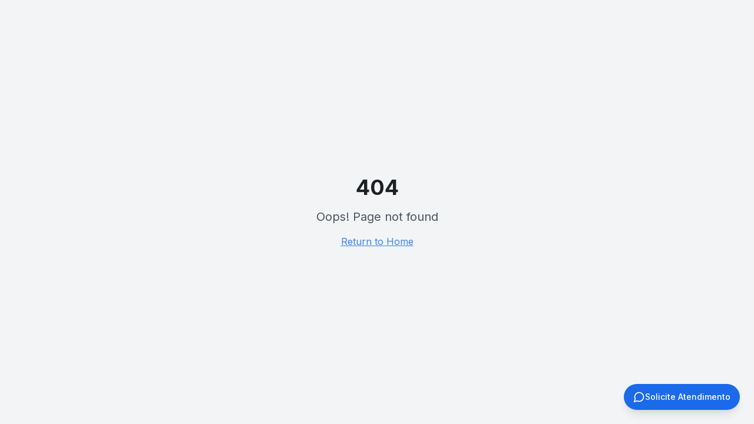

--- FILE ---
content_type: text/html; charset=utf-8
request_url: https://direitodetransito.com.br/tag/fiscalizacao-viaria/
body_size: 1809
content:
<!doctype html>
<html lang="pt-BR">
  <head>
    <meta charset="UTF-8" />
    <meta name="viewport" content="width=device-width, initial-scale=1.0, viewport-fit=cover" />
    <meta name="mobile-web-app-capable" content="yes" />
    <meta name="apple-mobile-web-app-capable" content="yes" />
    <meta name="apple-mobile-web-app-status-bar-style" content="black-translucent" />
    <meta name="apple-mobile-web-app-title" content="Adam GPT" />
    <meta name="theme-color" content="#3b82f6" />
    
    <title>Direito de Trânsito - Artigos, Teses e Doutrinas | Dr. José Ricardo Adam</title>
    <meta name="description" content="Portal especializado em Direito de Trânsito. Artigos técnicos, teses jurídicas e doutrinas atualizadas. Dr. José Ricardo Adam - OAB/SP 400.322 - Especialista com mais de 20 anos de experiência.">
    <meta name="author" content="Dr. José Ricardo Adam">
    <meta name="keywords" content="direito de trânsito, artigos jurídicos, doutrinas, teses, CNH, multas, recursos, José Ricardo Adam, OAB SP, advogado especialista">
    <meta name="robots" content="index, follow, max-image-preview:large, max-snippet:-1, max-video-preview:-1">
    <link rel="canonical" href="https://direitodetransito.com.br">

    
    
    <meta property="og:type" content="website">
    <meta property="og:site_name" content="Direito de Trânsito - Dr. José Ricardo Adam">
    <meta property="og:locale" content="pt_BR">
    <meta property="og:url" content="https://direitodetransito.com.br">

    <meta name="twitter:card" content="summary_large_image">
    <meta name="twitter:site" content="@dr.adam.transito">
    <meta name="twitter:creator" content="@dr.adam.transito">
    
    <link rel="manifest" href="/manifest.json" />
    <link rel="apple-touch-icon" href="/icon-192.png" />
    
    <!-- Preload critical resources -->
    <link rel="preconnect" href="https://fonts.googleapis.com" crossorigin>
    <link rel="dns-prefetch" href="https://fonts.googleapis.com">
    <link rel="preconnect" href="https://amzanyhjzybuiqamjtxg.supabase.co" crossorigin>
    <link rel="dns-prefetch" href="https://amzanyhjzybuiqamjtxg.supabase.co">
    <link rel="preload" href="[data-uri]" as="script" crossorigin>
    
    <script>
      // PWA Install Prompt
      let deferredPrompt;
      window.addEventListener('beforeinstallprompt', (e) => {
        e.preventDefault();
        deferredPrompt = e;
        window.deferredPrompt = deferredPrompt;
      });
    </script>
    <meta property="og:title" content="Direito de Trânsito Advogados e motoristas">
  <meta name="twitter:title" content="Direito de Trânsito Advogados e motoristas">
  <meta property="og:description" content="Direito de Trânsito - cursos doutrina parceria e defesa da cnh e multas">
  <meta name="twitter:description" content="Direito de Trânsito - cursos doutrina parceria e defesa da cnh e multas">
  <script type="module" crossorigin src="/assets/index-_InBJnqF.js"></script>
  <link rel="stylesheet" crossorigin href="/assets/index-CnFZ6l2e.css">
<link rel="manifest" href="/manifest.webmanifest"><script id="vite-plugin-pwa:register-sw" src="/registerSW.js"></script><script defer src="https://direitodetransito.com.br/~flock.js" data-proxy-url="https://direitodetransito.com.br/~api/analytics"></script><meta name="twitter:image" content="https://pub-bb2e103a32db4e198524a2e9ed8f35b4.r2.dev/1e56e673-ca17-4dd0-9287-2bfc86ba5a70/id-preview-a0cb8a6d--3b7be967-af08-411b-be73-b7d132054568.lovable.app-1769093981636.png" /></head>

  <body>
    <div id="root"></div>
  </body>
</html>
